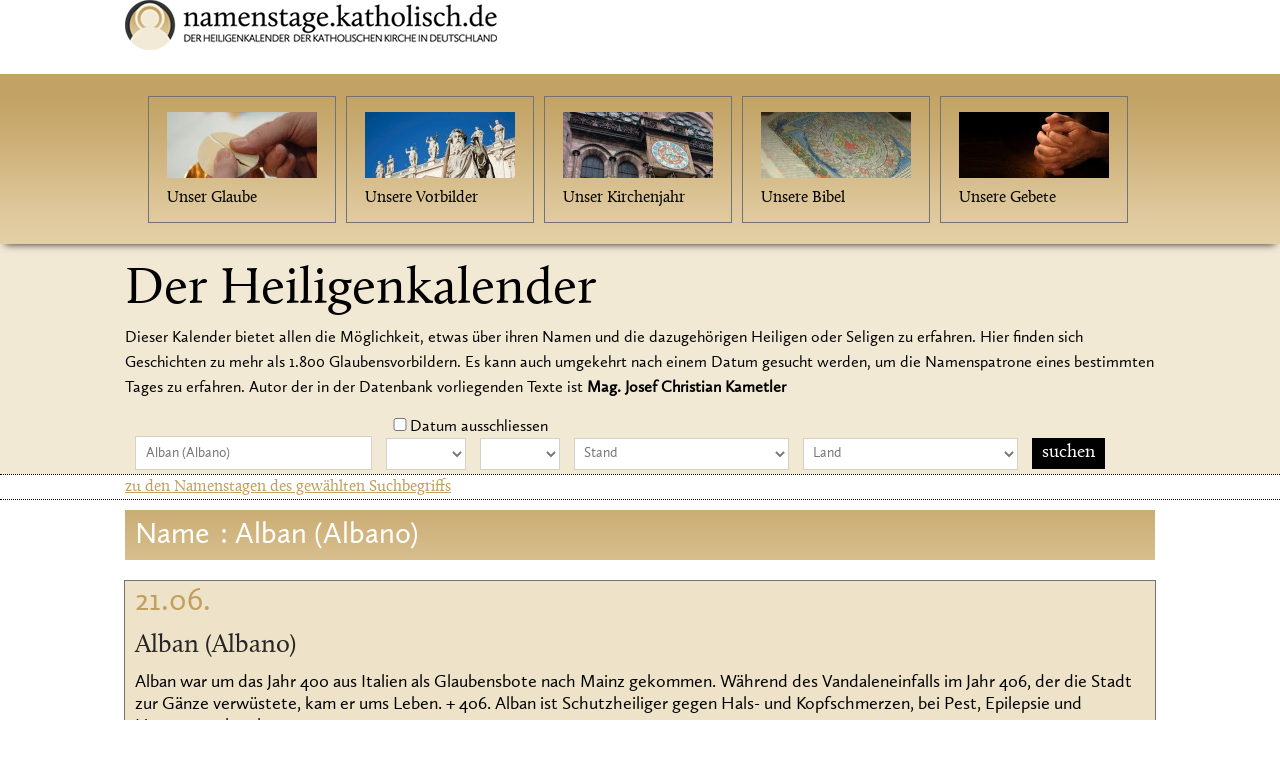

--- FILE ---
content_type: text/html; charset=UTF-8
request_url: https://namenstage.katholisch.de/namenstage.php?name=Alban%20(Albano)
body_size: 42518
content:
<!DOCTYPE html PUBLIC "-//W3C//DTD XHTML 1.0 Transitional//EN" "http://www.w3.org/TR/xhtml1/DTD/xhtml1-transitional.dtd">
<html>
<head>
<meta http-equiv="Content-Type" content="text/html; charset=UTF-8" />
<title>Namenstage Online - namenstage.katholisch.de</title>
<meta name="viewport" content="width=1210">
<link title="design" rel="stylesheet" type="text/css" href="/files/main.css">
<!--<link title="design" rel="stylesheet" type="text/css" href="/files/combined.css">-->
<link title="design" rel="stylesheet" type="text/css" href="/files/print.css" media="print">


<script type='text/javascript' src="https://data-0cf18bcfe3.katholisch.de/iomm/latest/bootstrap/stub.js"></script>
<script type="text/javascript" async src="https://www.google-analytics.com/ga.js"></script>
<script type="text/javascript" async src="/files/ga.js"></script>
<script type="text/javascript" src="/files/combined.js"></script>

<style type="text/css">input.styled { display: none; } select.styled { position: relative; width: 167px; opacity: 0; filter: alpha(opacity=0); z-index: 5; } .disabled { opacity: 0.5; filter: alpha(opacity=50); }</style><style type="text/css">input.styled { display: none; } select.styled { position: relative; width: 167px; opacity: 0; filter: alpha(opacity=0); z-index: 5; } .disabled { opacity: 0.5; filter: alpha(opacity=50); }</style><style type="text/css">input.styled { display: none; } select.styled { position: relative; width: 167px; opacity: 0; filter: alpha(opacity=0); z-index: 5; } .disabled { opacity: 0.5; filter: alpha(opacity=50); }</style>

<link rel="shortcut icon" type="image/x-icon" href="https://namenstage.katholisch.de/favicon.ico">
<link rel="icon" type="image/x-icon" href="https://namenstage.katholisch.de/favicon.ico">
		<!--[if IE 7]>
            <link rel="stylesheet" type="text/css" href="/files/resources_css_ie7.css" />
        <![endif]-->
        <!--[if lte IE 8]>
        	<link rel="stylesheet" type="text/css" href="/files/resources_css_ie_fixes.css" />
        <![endif]-->

<style>
	h4.Calluna {
		font-size: 40px;
		font-family: 'Calluna-Regular';
		margin:0;
		line-height:120px; 
		}
	h4.Calluna:first-letter {
		font-size: 160px;
		float: left;
		margin:40px 10px 20px 20px;
		line-height:140px;
		}
	h3.red {
		color: #bd454a;
		font-weight: 400;
		font-size: 20px;
		margin: 30px 0 15px 0;
		}
	.stdhead h4+h3.red { margin-top:-35px; }
	.stdhead h3.red { margin:0 0 10px 0; }
	.stdhead{top:-20px; position:relative;}
	.stdnav > UL {height: 1010px;
		background-color: #fff;
		padding-top: 20px;
		background-image: url(/files/startseite-hintergrund.jpg);
		margin-left: -18px;
		width: 1052;
		}
	.calluna {font-family:'Calluna-Regular';text-decoration:underline;color: #C29F5F;line-height: 24px;}
	.stdnav > UL > LI {margin-left: 56%;margin-top:40px;}
	.stdnav > UL > LI#prevtodaynext {margin-top: 130px;}
	.stdnav .stage-subtitle {width: 50%;margin-left: 0px;}
	.stdnav > UL > LI > A {font-size:55px;color:#bd454a;text-decoration:underline;}
	div.stundenbuch-output { padding-left:10px; } 
	#lesungen {background-color: #9c1118;display: inline-block;margin-top: 10px;width: 50%;}
	.white{ color: #fff;}
	.dotted{border-bottom:1px dotted #fff;}
	.vr{color:#bd454a;margin-right:10px;}
	.red{color:#bd454a;}
	h4.red{margin-top:10px}
	.normal{font-size:18px;}
	.odd{}
	.even{background-color:#bebebe;}
	.even2{background-color:#e0e0e0;}

	.flyout2 .pic-list{padding:0 0 10px 50px;width:600px;}
	.flyout2 .pic-list li{cursor:pointer;padding:15px 18px;width:150px;height:95px;margin:5px;display:inline;float:left;border:1px solid #737373;}
	.flyout2 .pic-list li a {color:#000;font-family:'Calluna-Regular';line-height: 40px;}
	.flyout2 .pic-list li:hover {background-color:#e5d3ad;}
	table {margin-left:10px;}
	p.italic {padding:10px;font-style:italic;width:650px}
	.output{padding-top:20px;padding-bottom:10px; width:780px; }
</style>
</head>

<body class="katholisch">
	<!-- neu -->
	<!--[if lt IE 7]>
	<div id="wrapper" class="ie6 nojs"><![endif]-->
	<!--[if IE 7]>
	<div id="wrapper" class="ie7 nojs"><![endif]-->
	<!--[if IE 8]>
	<div id="wrapper" class="ie8 nojs"><![endif]-->
	<!--[if IE 9]>
	<div id="wrapper" class="ie9 nojs"><![endif]-->
	<!--[if IE 10]>
	<div id="wrapper" class="ie10 nojs"><![endif]-->
	<!--[if !IE ]><!-->
	<div id="wrapper" class="notie nojs">
	<!--<![endif]-->

<!--
		<div class="header-top-wraper clearfix">
			<div class="portal-guide w1030">
				<div class="portaltext">Partnerportale:</div>
				<span class="prev">&larr;</span>
				<div class="carousel-frame" style="width:800px;height:45px;overflow:hidden">
                	<div class="carousel-frame" style="width:800px;height:45px;overflow:hidden">
                    	<div class="carousel-frame" style="width:800px;height:45px;overflow:hidden">
                        	<ul class="portallinks" style="width: 2400px; height: 45px; overflow: hidden;">
-->
                           <!--							</ul>
                         </div>
                     </div>
                </div>
				<span class="next">&rarr;</span>
-->
				<script type="text/javascript">
					$(document).ready(function(){
						/**
							Portal Karousel
						*/
						var simpleCarousel = $('ul.portallinks').simplecarousel({
							width: 200,
							height:45,
							visible: 4,
							next: $('.portal-guide .next'),
							prev: $('.portal-guide .prev')
						});
						if($('ul.portallinks').width() <= $('div.carousel-frame').width()){
							$('.header-top-wraper .next, .header-top-wraper .prev').hide();
						}
					});				
				</script>
			</div>
		</div>
		<script type="text/javascript">
		$(document).ready(function(){
			
			$('#incldate').click(function(){
				if (this.checked==true){
					$("#day").css('background-color','#a0a0a0');
					$("#month").css('background-color','#a0a0a0');
					}
					else{
						$("#day").css('background-color','#fff');
						$("#month").css('background-color','#fff');
					}
				$("#day").prop('disabled', this.checked);
				
				$("#month").prop('disabled', this.checked)
				
				});
// FJ240502
						});
		</script>
        
        
		<div class="header-wraper">
			<div class="header-inner w1030">
				<h1 id="logo"><a href="https://namenstage.katholisch2.de"><img class="image" src="/files/logo-namenstage.png"></a></h1>
				
		</div>
	</div>

					
		<div class="top-red-wraper">
			<div class="top-red-inner w1030 clearfix">
				<div id="top-red-con">
					<div class="flyout2 clearfix" style='display:inline-block'>
						<ul class="pic-list clearfix" style='padding: 18px;width: auto;'>
				<li>
		<div class="pic"><a href="https://www.katholisch.de/glaube"><img src="/files/KNA_143036-Brotbrechen_150x66.jpg" alt=""></a></div>
		<a href="https://www.katholisch.de/de/katholisch/glaube">Unser Glaube</a>
				</li>
                <li>

		<div class="pic"><a href="https://www.katholisch.de/heilige" class=""><img src="/files/Goeppel_39_2013_Heilige_Petersdom_150x66.jpg" alt=""></a></div>
		<a href="https://www.katholisch.de/de/katholisch/heilige" class="">Unsere Vorbilder</a>

				</li>
				<li>

		<div class="pic"><a href="https://www.katholisch.de/stundenbuch" class=""><img src="/files/KNA_154030_Strassburger_Muenster_150x66.jpg" alt=""></a></div>
		<a href="https://www.katholisch.de/de/katholisch/stundenbuch" class="">Unser Kirchenjahr</a>

				</li>
				<li>

		<div class="pic"><a href="https://www.katholisch.de/bibel" class=""><img src="/files/Plesker_01_Bibel_150x66.jpg" alt=""></a></div>
		<a href="https://www.katholisch.de/de/katholisch/bibel" class="">Unsere Bibel</a>

				</li>
				
				<li>

		<div class="pic"><a href="https://www.katholisch.de/dossier/121-gebete" class=""><img src="/files/Fotolia_679477_Beten_150x66.jpg" alt=""></a></div>
		<a href="https://www.katholisch.de/de/katholisch/dossier/121-gebete" class="">Unsere Gebete</a>

				</li>
		</ul>
					</div>
					<!--/event-teaser-->
				</div>
			</div>
			<!--/top-red-inner-->
		</div>


 <style>
	  .input-comm{font-family:'CallunaSans-Regular';border:1px solid #d4d1c8;background:#fff;height:32px;line-height:32px;font-size:14px;color:#777;padding:0 10px;}
	  .search-input{width: 215px;margin-left: 10px;}
	  .search-part .search-img-bt{position: relative;left: -700px;top: 5px;}
	  .propertybox {font-size:16px;margin:10px 10px 10px 10px;}
	  .result-properties {display:inline-block;font-size:16px;color:#C29F5F;width:150px;}
	  .searchresult h1 {font-size: 32px;
		  margin: 5px 0px 5px 10px;
		  color: #C29F5F;
		  display: inline-block;
		  line-height: 32px;
		  padding: 0px;
		  vertical-align: top;
	  }
	  .searchresult h1 a {color: #C29F5F;font-family:'CallunaSans-Regular'}
	  .searchresult h2 a {font-family:'Calluna-Regular'}
	  .searchresult h2 {font-size: 26px;
		  margin: 8px 0px 5px 10px;
		  line-height: 30px;
		  padding: 0px;
		  width: 900px;}
	  .searchresult p {
		  font-size: 18px;
		  margin: 10px 10px 10px 10px;}
  </style>


<div class="stage">
	<div class="stage-element stage_rot">
		<div class="stage-element-big stage-element-start">
			<div class="stage-background" style="background-color:#F2E9D5;">
				<div class="stage-info w1030" style="background-color:#F2E9D5;height: 230px;">
					<div class="stdhead w1030" style="top:0px;padding-top: 20px;">
                        			<h1 style="font-family: 'Calluna-Regular';font-size: 52px;line-height: 52px;margin-bottom:10px">Der Heiligenkalender</h1>
			                        <p style="font-family: 'CallunaSans-Regular';font-size: 16px;line-height: 25px;">Dieser Kalender bietet allen die M&ouml;glichkeit, etwas &uuml;ber ihren Namen und die dazugeh&ouml;rigen Heiligen oder Seligen zu erfahren. Hier finden sich Geschichten zu mehr als 1.800 Glaubensvorbildern. Es kann auch umgekehrt nach einem Datum gesucht werden, um die Namenspatrone eines bestimmten Tages zu erfahren. Autor der in der Datenbank vorliegenden Texte ist <b>Mag. Josef Christian Kametler</b></p>
                        			<div class="w1030" style="margin-top: 10px;" >
			                                <form method="get" action="?">
                        			        	        	                        	<div class="w1030" style="display: inline-block;height: 25px;">
        	        	                    		<span style="line-height: 32px;">
                       		                	<input class="" style="width:20px;margin-left: 265px;" type="checkbox" name="incldate" id="incldate"  alt="Datum in die Suche einbeziehen" />Datum ausschliessen
			                                        </span>
                                    			</div>
							<div class="w1030">
	                				            	<input class="input-comm search-input" name="name" type="text" value="Alban (Albano)" rel="Name">
			                	                        <select class="input-comm search-input" style="width:80px;padding: 5px;" name="day" id="day">
                					                       	<option value=''></option><option  value='1'>1</option><option  value='2'>2</option><option  value='3'>3</option><option  value='4'>4</option><option  value='5'>5</option><option  value='6'>6</option><option  value='7'>7</option><option  value='8'>8</option><option  value='9'>9</option><option  value='10'>10</option><option  value='11'>11</option><option  value='12'>12</option><option  value='13'>13</option><option  value='14'>14</option><option  value='15'>15</option><option  value='16'>16</option><option  value='17'>17</option><option  value='18'>18</option><option  value='19'>19</option><option  value='20'>20</option><option  value='21'>21</option><option  value='22'>22</option><option  value='23'>23</option><option  value='24'>24</option><option  value='25'>25</option><option  value='26'>26</option><option  value='27'>27</option><option  value='28'>28</option><option  value='29'>29</option><option  value='30'>30</option><option  value='31'>31</option>                                        				</select>

                                        				<select class="input-comm search-input" style="width:80px;padding: 5px;" name="month" id="month">
                                       					<option value=''></option><option  value='1'>1</option><option  value='2'>2</option><option  value='3'>3</option><option  value='4'>4</option><option  value='5'>5</option><option  value='6'>6</option><option  value='7'>7</option><option  value='8'>8</option><option  value='9'>9</option><option  value='10'>10</option><option  value='11'>11</option><option  value='12'>12</option>	                                        			</select>

        	                                			<select class="input-comm search-input" name="stand" style="padding: 5px;" value="">
                	                        	    			<option value=''>Stand</option><option  value='Adel'>Adel</option><option  value='Adel Bischof'>Adel Bischof</option><option  value='Adel Ehefrau'>Adel Ehefrau</option><option  value='Adel Ehefrau Mutter'>Adel Ehefrau Mutter</option><option  value='Adel Ehefrau Ordensleben'>Adel Ehefrau Ordensleben</option><option  value='Adel Ehemann Orden- und Klosterleben'>Adel Ehemann Orden- und Klosterleben</option><option  value='Adel Orden- und Klosterleben'>Adel Orden- und Klosterleben</option><option  value='Adel Papst'>Adel Papst</option><option  value='Arzt'>Arzt</option><option  value='Bischof'>Bischof</option><option  value='Bischof Ehemann'>Bischof Ehemann</option><option  value='Bischof Orden- und Klosterleben'>Bischof Orden- und Klosterleben</option><option  value='Bischof Orden- und Klosterleben Jesuit'>Bischof Orden- und Klosterleben Jesuit</option><option  value='Bischof Soldat'>Bischof Soldat</option><option  value='Ehefrau'>Ehefrau</option><option  value='Ehefrau Adel Orden- und Klosterleben'>Ehefrau Adel Orden- und Klosterleben</option><option  value='Ehefrau Ehemann'>Ehefrau Ehemann</option><option  value='Ehefrau Mutter'>Ehefrau Mutter</option><option  value='Ehefrau Mutter Orden- und Klosterleben'>Ehefrau Mutter Orden- und Klosterleben</option><option  value='Ehemann'>Ehemann</option><option  value='Ehemann Ehefrau'>Ehemann Ehefrau</option><option  value='Ehemann Orden- und Klosterleben'>Ehemann Orden- und Klosterleben</option><option  value='Ehemann Vater'>Ehemann Vater</option><option  value='Europa Deutschland Schweiz'>Europa Deutschland Schweiz</option><option  value='Gent'>Gent</option><option  value='Genua'>Genua</option><option  value='Hildesheim'>Hildesheim</option><option  value='Kind'>Kind</option><option  value='Laiin, Ehefrau, Mutter'>Laiin, Ehefrau, Mutter</option><option  value='Marseille'>Marseille</option><option  value='Orden- und Klosterleben'>Orden- und Klosterleben</option><option  value='Orden- und Klosterleben (Benediktiner)'>Orden- und Klosterleben (Benediktiner)</option><option  value='Orden- und Klosterleben (Kapuziner)'>Orden- und Klosterleben (Kapuziner)</option><option  value='Orden- und Klosterleben Dominikaner'>Orden- und Klosterleben Dominikaner</option><option  value='Orden- und Klosterleben Franziskaner'>Orden- und Klosterleben Franziskaner</option><option  value='Orden- und Klosterleben Jesuit'>Orden- und Klosterleben Jesuit</option><option  value='Orden- und Klosterleben Kapuziner'>Orden- und Klosterleben Kapuziner</option><option  value='Orden- und Klosterleben Karmeliter'>Orden- und Klosterleben Karmeliter</option><option  value='Orden- und Klosterleben Redemptorist'>Orden- und Klosterleben Redemptorist</option><option  value='Orden- und Klosterleben Salesianer'>Orden- und Klosterleben Salesianer</option><option  value='Orden- und Klosterleben Soldat'>Orden- und Klosterleben Soldat</option><option  value='Orden- und Klosterleben Zisterzienser'>Orden- und Klosterleben Zisterzienser</option><option  value='Papst'>Papst</option><option  value='Politiker'>Politiker</option><option  value='Priester'>Priester</option><option  value='Rennes KZ Mauthausen'>Rennes KZ Mauthausen</option><option  value='Soldat'>Soldat</option><option  value='Tongeren Antwerpen'>Tongeren Antwerpen</option><option  value='Witwe'>Witwe</option><option  value='Witwe Orden- und Klosterleben'>Witwe Orden- und Klosterleben</option>                        	        	        		</select>

                        		                		<select class="input-comm search-input" name="land" style="padding: 5px;" value="">
                	                		        		<option value=''>Land</option><option value='Afrika'>Afrika</option><option value='Afrika Algerien'>Afrika Algerien</option><option value='Afrika Ägypten'>Afrika Ägypten</option><option value='Afrika Ägypten Deutschland'>Afrika Ägypten Deutschland</option><option value='Afrika Ägypten Schweiz'>Afrika Ägypten Schweiz</option><option value='Afrika Äthiopien'>Afrika Äthiopien</option><option value='Afrika Lybien'>Afrika Lybien</option><option value='Afrika Marocko'>Afrika Marocko</option><option value='Afrika Sudan'>Afrika Sudan</option><option value='Afrika Tunesien'>Afrika Tunesien</option><option value='Afrika Uganda'>Afrika Uganda</option><option value='Amerika Brasilien Teneriffa'>Amerika Brasilien Teneriffa</option><option value='Amerika Ecuador'>Amerika Ecuador</option><option value='Amerika Kanada'>Amerika Kanada</option><option value='Amerika Peru'>Amerika Peru</option><option value='Amerika Südamerika Peru'>Amerika Südamerika Peru</option><option value='Amerika USA'>Amerika USA</option><option value='Amerika USA Österreich Böhmen'>Amerika USA Österreich Böhmen</option><option value='Asien'>Asien</option><option value='Asien Indien'>Asien Indien</option><option value='Asien Iran'>Asien Iran</option><option value='Asien Israel'>Asien Israel</option><option value='Asien Israel Palestina'>Asien Israel Palestina</option><option value='Asien Japan'>Asien Japan</option><option value='Asien Korea'>Asien Korea</option><option value='Asien Libanon'>Asien Libanon</option><option value='Asien Orient'>Asien Orient</option><option value='Asien Palästina'>Asien Palästina</option><option value='Asien Palästina Frankreich'>Asien Palästina Frankreich</option><option value='Asien Palestina'>Asien Palestina</option><option value='Asien Syrien'>Asien Syrien</option><option value='Asien Syrien Palästina'>Asien Syrien Palästina</option><option value='Asien Türkei'>Asien Türkei</option><option value='Asien Türkei (Galitien)'>Asien Türkei (Galitien)</option><option value='Asien Türkei (Phrygien)'>Asien Türkei (Phrygien)</option><option value='Asien Türkei England'>Asien Türkei England</option><option value='Asien Türkei Kreta'>Asien Türkei Kreta</option><option value='Asien Türkei Palestina'>Asien Türkei Palestina</option><option value='Asien Vietnam'>Asien Vietnam</option><option value='Österreich Schweiz'>Österreich Schweiz</option><option value='Deutschland'>Deutschland</option><option value='Deutschland (Sachsen)'>Deutschland (Sachsen)</option><option value='England'>England</option><option value='Europ Italien'>Europ Italien</option><option value='Europ Italien (Toscana)'>Europ Italien (Toscana)</option><option value='Europa'>Europa</option><option value='Europa (Böhmen)'>Europa (Böhmen)</option><option value='Europa (Mähren)'>Europa (Mähren)</option><option value='Europa (Schlesien)'>Europa (Schlesien)</option><option value='Europa Afrika Senegal'>Europa Afrika Senegal</option><option value='Europa Albanien'>Europa Albanien</option><option value='Europa Armenien'>Europa Armenien</option><option value='Europa Armenien Niederlande'>Europa Armenien Niederlande</option><option value='Europa Asien Indien Burma'>Europa Asien Indien Burma</option><option value='Europa Östereich'>Europa Östereich</option><option value='Europa Österreich'>Europa Österreich</option><option value='Europa Österreich (Tirol)'>Europa Österreich (Tirol)</option><option value='Europa Österreich Italien'>Europa Österreich Italien</option><option value='Europa Österreich Süd-Afrika'>Europa Österreich Süd-Afrika</option><option value='Europa Österreich Syrien'>Europa Österreich Syrien</option><option value='Europa Belgien'>Europa Belgien</option><option value='Europa Belgien (Brabant)'>Europa Belgien (Brabant)</option><option value='Europa Belgien (Flamen)'>Europa Belgien (Flamen)</option><option value='Europa Belgien (Flandern)'>Europa Belgien (Flandern)</option><option value='Europa Belgien Deutschland'>Europa Belgien Deutschland</option><option value='Europa Belgien Niederlande (Brabant)'>Europa Belgien Niederlande (Brabant)</option><option value='Europa Bosnien Kroatien'>Europa Bosnien Kroatien</option><option value='Europa Bulgarien'>Europa Bulgarien</option><option value='Europa China'>Europa China</option><option value='Europa Dänemark'>Europa Dänemark</option><option value='Europa Deiutschland (Hessen)'>Europa Deiutschland (Hessen)</option><option value='Europa Deuschland'>Europa Deuschland</option><option value='Europa Deutchland'>Europa Deutchland</option><option value='Europa Deutschalnd'>Europa Deutschalnd</option><option value='Europa Deutschalnd Westphalen'>Europa Deutschalnd Westphalen</option><option value='Europa Deutschland'>Europa Deutschland</option><option value='Europa Deutschland (Allgäu)'>Europa Deutschland (Allgäu)</option><option value='Europa Deutschland (Baden)'>Europa Deutschland (Baden)</option><option value='Europa Deutschland (Bayern)'>Europa Deutschland (Bayern)</option><option value='Europa Deutschland (Bayern, Schwaben)'>Europa Deutschland (Bayern, Schwaben)</option><option value='Europa Deutschland (Franken)'>Europa Deutschland (Franken)</option><option value='Europa Deutschland (Hessen)'>Europa Deutschland (Hessen)</option><option value='Europa Deutschland (Mecklenburg)'>Europa Deutschland (Mecklenburg)</option><option value='Europa Deutschland (Niedersachsen)'>Europa Deutschland (Niedersachsen)</option><option value='Europa Deutschland (Ostpreußen)'>Europa Deutschland (Ostpreußen)</option><option value='Europa Deutschland (Sachsen)'>Europa Deutschland (Sachsen)</option><option value='Europa Deutschland (Schwaben)'>Europa Deutschland (Schwaben)</option><option value='Europa Deutschland (Thüringen)'>Europa Deutschland (Thüringen)</option><option value='Europa Deutschland (Thüringen) Frankreich'>Europa Deutschland (Thüringen) Frankreich</option><option value='Europa Deutschland (Westfalen)'>Europa Deutschland (Westfalen)</option><option value='Europa Deutschland Amerika Brasilien'>Europa Deutschland Amerika Brasilien</option><option value='Europa Deutschland Österreich'>Europa Deutschland Österreich</option><option value='Europa Deutschland Bayern'>Europa Deutschland Bayern</option><option value='Europa Deutschland Bayern Italien'>Europa Deutschland Bayern Italien</option><option value='Europa Deutschland Belgien'>Europa Deutschland Belgien</option><option value='Europa Deutschland Brandenburg'>Europa Deutschland Brandenburg</option><option value='Europa Deutschland Dänemark Schweden'>Europa Deutschland Dänemark Schweden</option><option value='Europa Deutschland England'>Europa Deutschland England</option><option value='Europa Deutschland Frankreich'>Europa Deutschland Frankreich</option><option value='Europa Deutschland Frankreich (Elsass)'>Europa Deutschland Frankreich (Elsass)</option><option value='Europa Deutschland Hessen'>Europa Deutschland Hessen</option><option value='Europa Deutschland Hessen Österreich'>Europa Deutschland Hessen Österreich</option><option value='Europa Deutschland Holstein'>Europa Deutschland Holstein</option><option value='Europa Deutschland Italien'>Europa Deutschland Italien</option><option value='Europa Deutschland Italien Tirol'>Europa Deutschland Italien Tirol</option><option value='Europa Deutschland Lettland'>Europa Deutschland Lettland</option><option value='Europa Deutschland Luxemburg England'>Europa Deutschland Luxemburg England</option><option value='Europa Deutschland Mecklenburg'>Europa Deutschland Mecklenburg</option><option value='Europa Deutschland Niederlande'>Europa Deutschland Niederlande</option><option value='Europa Deutschland Polen Ostpreußen'>Europa Deutschland Polen Ostpreußen</option><option value='Europa Deutschland Rheinland'>Europa Deutschland Rheinland</option><option value='Europa Deutschland Saarland'>Europa Deutschland Saarland</option><option value='Europa Deutschland Sachen'>Europa Deutschland Sachen</option><option value='Europa Deutschland Sachsen'>Europa Deutschland Sachsen</option><option value='Europa Deutschland Schottland'>Europa Deutschland Schottland</option><option value='Europa Deutschland Schweden'>Europa Deutschland Schweden</option><option value='Europa Deutschland Schweiz'>Europa Deutschland Schweiz</option><option value='Europa Deutschland Thüringen'>Europa Deutschland Thüringen</option><option value='Europa Deutschland Thüringen England'>Europa Deutschland Thüringen England</option><option value='Europa Deutschland Thüringen Franken'>Europa Deutschland Thüringen Franken</option><option value='Europa Deutschland Tschechien Sachsen'>Europa Deutschland Tschechien Sachsen</option><option value='Europa Engalnd Wales'>Europa Engalnd Wales</option><option value='Europa England'>Europa England</option><option value='Europa England (Cornwall)'>Europa England (Cornwall)</option><option value='Europa England (Cornwell)'>Europa England (Cornwell)</option><option value='Europa England (Schottland)'>Europa England (Schottland)</option><option value='Europa England (Schottland) Deutschland'>Europa England (Schottland) Deutschland</option><option value='Europa England (Wales)'>Europa England (Wales)</option><option value='Europa England Deutschland'>Europa England Deutschland</option><option value='Europa England Deutschland (Sachsen)'>Europa England Deutschland (Sachsen)</option><option value='Europa England Deutschland Bayern'>Europa England Deutschland Bayern</option><option value='Europa England Frankreich'>Europa England Frankreich</option><option value='Europa England Frankreich (Bretagne)'>Europa England Frankreich (Bretagne)</option><option value='Europa England Niederlande'>Europa England Niederlande</option><option value='Europa England Schottland'>Europa England Schottland</option><option value='Europa England Schottland Wales'>Europa England Schottland Wales</option><option value='Europa England Schweden'>Europa England Schweden</option><option value='Europa England Wales'>Europa England Wales</option><option value='Europa Estland'>Europa Estland</option><option value='Europa Europa Deutschland'>Europa Europa Deutschland</option><option value='Europa Europa England'>Europa Europa England</option><option value='Europa Europa Frankreich'>Europa Europa Frankreich</option><option value='Europa Europa Frankreich Savoyen'>Europa Europa Frankreich Savoyen</option><option value='Europa Europa Italien'>Europa Europa Italien</option><option value='Europa Finnland'>Europa Finnland</option><option value='Europa Frankreich'>Europa Frankreich</option><option value='Europa Frankreich (Aquitanien)'>Europa Frankreich (Aquitanien)</option><option value='Europa Frankreich (Bretagne)'>Europa Frankreich (Bretagne)</option><option value='Europa Frankreich (Burgund)'>Europa Frankreich (Burgund)</option><option value='Europa Frankreich (Burgund) Belgien'>Europa Frankreich (Burgund) Belgien</option><option value='Europa Frankreich (Burgund) Polen Tschechien'>Europa Frankreich (Burgund) Polen Tschechien</option><option value='Europa Frankreich (Elsass)'>Europa Frankreich (Elsass)</option><option value='Europa Frankreich (Elsass) Asien Vietnam'>Europa Frankreich (Elsass) Asien Vietnam</option><option value='Europa Frankreich (Elsass) China'>Europa Frankreich (Elsass) China</option><option value='Europa Frankreich (Elsass) Italien'>Europa Frankreich (Elsass) Italien</option><option value='Europa Frankreich (Flandern)'>Europa Frankreich (Flandern)</option><option value='Europa Frankreich (Lothringen)'>Europa Frankreich (Lothringen)</option><option value='Europa Frankreich (Normandie)'>Europa Frankreich (Normandie)</option><option value='Europa Frankreich (Picardie)'>Europa Frankreich (Picardie)</option><option value='Europa Frankreich (Savoyen)'>Europa Frankreich (Savoyen)</option><option value='Europa Frankreich / Asien China'>Europa Frankreich / Asien China</option><option value='Europa Frankreich Amerika Kanada'>Europa Frankreich Amerika Kanada</option><option value='Europa Frankreich Belgien'>Europa Frankreich Belgien</option><option value='Europa Frankreich Belgien (Flandern)'>Europa Frankreich Belgien (Flandern)</option><option value='Europa Frankreich Bretagne'>Europa Frankreich Bretagne</option><option value='Europa Frankreich Burgund'>Europa Frankreich Burgund</option><option value='Europa Frankreich China'>Europa Frankreich China</option><option value='Europa Frankreich Dänemark'>Europa Frankreich Dänemark</option><option value='Europa Frankreich Deutschland'>Europa Frankreich Deutschland</option><option value='Europa Frankreich Deutschland Schweiz'>Europa Frankreich Deutschland Schweiz</option><option value='Europa Frankreich Deutschland Westphalen'>Europa Frankreich Deutschland Westphalen</option><option value='Europa Frankreich Elsaß'>Europa Frankreich Elsaß</option><option value='Europa Frankreich Irland'>Europa Frankreich Irland</option><option value='Europa Frankreich Italien'>Europa Frankreich Italien</option><option value='Europa Frankreich Lothringen'>Europa Frankreich Lothringen</option><option value='Europa Frankreich Lothringen Deutschland'>Europa Frankreich Lothringen Deutschland</option><option value='Europa Frankreich Luxemburg'>Europa Frankreich Luxemburg</option><option value='Europa Frankreich Portugal'>Europa Frankreich Portugal</option><option value='Europa Frankreich Provence'>Europa Frankreich Provence</option><option value='Europa Frankreichh (Burgund)'>Europa Frankreichh (Burgund)</option><option value='Europa Georgien'>Europa Georgien</option><option value='Europa Griechenland'>Europa Griechenland</option><option value='Europa Griechenland Frankreich'>Europa Griechenland Frankreich</option><option value='Europa Irland'>Europa Irland</option><option value='Europa Irland Afrika Ägypten'>Europa Irland Afrika Ägypten</option><option value='Europa Irland Österreich'>Europa Irland Österreich</option><option value='Europa Irland Deutschland Bayern'>Europa Irland Deutschland Bayern</option><option value='Europa Irland Frankreich'>Europa Irland Frankreich</option><option value='Europa Irland Italien Bayern'>Europa Irland Italien Bayern</option><option value='Europa Irland Schweiz'>Europa Irland Schweiz</option><option value='Europa Island'>Europa Island</option><option value='Europa Island Deutschland Mecklenburg'>Europa Island Deutschland Mecklenburg</option><option value='Europa Italien'>Europa Italien</option><option value='Europa Italien (Südtirol)'>Europa Italien (Südtirol)</option><option value='Europa Italien (Sizilien)'>Europa Italien (Sizilien)</option><option value='Europa Italien (Siztilien)'>Europa Italien (Siztilien)</option><option value='Europa Italien (Tirol)'>Europa Italien (Tirol)</option><option value='Europa Italien (Toscana)'>Europa Italien (Toscana)</option><option value='Europa Italien Afrika Ägypten'>Europa Italien Afrika Ägypten</option><option value='Europa Italien Afrika Marokko'>Europa Italien Afrika Marokko</option><option value='Europa Italien Afrika Sudan'>Europa Italien Afrika Sudan</option><option value='Europa Italien Amerika Südamerika USA'>Europa Italien Amerika Südamerika USA</option><option value='Europa Italien Armenien'>Europa Italien Armenien</option><option value='Europa Italien Asien Japan'>Europa Italien Asien Japan</option><option value='Europa Italien Österreich'>Europa Italien Österreich</option><option value='Europa Italien Deutschland Bayern'>Europa Italien Deutschland Bayern</option><option value='Europa Italien England'>Europa Italien England</option><option value='Europa Italien Frankreich'>Europa Italien Frankreich</option><option value='Europa Italien Frankreich (Korsika)'>Europa Italien Frankreich (Korsika)</option><option value='Europa Italien Irland'>Europa Italien Irland</option><option value='Europa Italien Israel'>Europa Italien Israel</option><option value='Europa Italien Schweiz (Tessin)'>Europa Italien Schweiz (Tessin)</option><option value='Europa Italien Sizilien'>Europa Italien Sizilien</option><option value='Europa Italien Tiral'>Europa Italien Tiral</option><option value='Europa Italien Ungarn'>Europa Italien Ungarn</option><option value='Europa Kosovo'>Europa Kosovo</option><option value='Europa Krationen'>Europa Krationen</option><option value='Europa Kroatien'>Europa Kroatien</option><option value='Europa Kroatien (Istrien)'>Europa Kroatien (Istrien)</option><option value='Europa Littauen'>Europa Littauen</option><option value='Europa Luxemburg'>Europa Luxemburg</option><option value='Europa Luxemburg Deutschland'>Europa Luxemburg Deutschland</option><option value='Europa Luxemburg Frankreich'>Europa Luxemburg Frankreich</option><option value='Europa Niederlande'>Europa Niederlande</option><option value='Europa Niederlande (Brabant)'>Europa Niederlande (Brabant)</option><option value='Europa Niederlande Belgien'>Europa Niederlande Belgien</option><option value='Europa Niederlande Deutschland'>Europa Niederlande Deutschland</option><option value='Europa Norwegen'>Europa Norwegen</option><option value='Europa Osteuropa Griechenland'>Europa Osteuropa Griechenland</option><option value='Europa Osteuropa? Italien?'>Europa Osteuropa? Italien?</option><option value='Europa Poien Litauen'>Europa Poien Litauen</option><option value='Europa Polen'>Europa Polen</option><option value='Europa Polen (Schlesien)'>Europa Polen (Schlesien)</option><option value='Europa Polen Österreich'>Europa Polen Österreich</option><option value='Europa Polen Österreich Afrika'>Europa Polen Österreich Afrika</option><option value='Europa Polen Frankreich'>Europa Polen Frankreich</option><option value='Europa Polen Schlesien'>Europa Polen Schlesien</option><option value='Europa Portugal'>Europa Portugal</option><option value='Europa Portugal / Asien Indien'>Europa Portugal / Asien Indien</option><option value='Europa Portugal Asien Indien'>Europa Portugal Asien Indien</option><option value='Europa Portugal Spanien'>Europa Portugal Spanien</option><option value='Europa Porugal'>Europa Porugal</option><option value='Europa Russland'>Europa Russland</option><option value='Europa Sardinien'>Europa Sardinien</option><option value='Europa Schottland Saarland'>Europa Schottland Saarland</option><option value='Europa Schweden'>Europa Schweden</option><option value='Europa Schweden Finnland'>Europa Schweden Finnland</option><option value='Europa Schweiz'>Europa Schweiz</option><option value='Europa Schweiz (Wallis)'>Europa Schweiz (Wallis)</option><option value='Europa Schweiz Afrika Ägypten'>Europa Schweiz Afrika Ägypten</option><option value='Europa Schweiz Frankreich'>Europa Schweiz Frankreich</option><option value='Europa Schweiz Italien'>Europa Schweiz Italien</option><option value='Europa Schweiz Italien Südtirol'>Europa Schweiz Italien Südtirol</option><option value='Europa Schwez Amerika Ecuador Kolumbien'>Europa Schwez Amerika Ecuador Kolumbien</option><option value='Europa Serbien'>Europa Serbien</option><option value='Europa Serbien Herzogovina'>Europa Serbien Herzogovina</option><option value='Europa Slowenien'>Europa Slowenien</option><option value='Europa Slowenien Österreich'>Europa Slowenien Österreich</option><option value='Europa Spanien'>Europa Spanien</option><option value='Europa Spanien (Mallorca)'>Europa Spanien (Mallorca)</option><option value='Europa Spanien / Amerika Mexiko'>Europa Spanien / Amerika Mexiko</option><option value='Europa Spanien Amerika'>Europa Spanien Amerika</option><option value='Europa Spanien Andalusien'>Europa Spanien Andalusien</option><option value='Europa Spanien Asien Japan'>Europa Spanien Asien Japan</option><option value='Europa Spanien Asien Palästina'>Europa Spanien Asien Palästina</option><option value='Europa Spanien China Indonesien'>Europa Spanien China Indonesien</option><option value='Europa Spanien Katalanien'>Europa Spanien Katalanien</option><option value='Europa Spanien Kolumbien'>Europa Spanien Kolumbien</option><option value='Europa Spanien Kuba'>Europa Spanien Kuba</option><option value='Europa Spanien Mallorca'>Europa Spanien Mallorca</option><option value='Europa talien'>Europa talien</option><option value='Europa Tiral Bayern'>Europa Tiral Bayern</option><option value='Europa Tirol'>Europa Tirol</option><option value='Europa Tschechien'>Europa Tschechien</option><option value='Europa Tschechien Böhmen'>Europa Tschechien Böhmen</option><option value='Europa Tschechien Sudetenland'>Europa Tschechien Sudetenland</option><option value='Europa Ukraine'>Europa Ukraine</option><option value='Europa Ungarn'>Europa Ungarn</option><option value='Europa Ungarn Deutschland Bayern'>Europa Ungarn Deutschland Bayern</option><option value='Europa Ungarn Polen'>Europa Ungarn Polen</option><option value='Europa Wales'>Europa Wales</option><option value='Europa Weißrussland Polen'>Europa Weißrussland Polen</option><option value='Europa Zypern'>Europa Zypern</option><option value='Europa, Tschechische Republik (Mähren)'>Europa, Tschechische Republik (Mähren)</option><option value='Frankreich'>Frankreich</option><option value='Frankreich Schweiz'>Frankreich Schweiz</option><option value='Griechenland'>Griechenland</option><option value='Irland'>Irland</option><option value='Irland Frankreich'>Irland Frankreich</option><option value='Italien'>Italien</option><option value='Japan'>Japan</option><option value='Landshut'>Landshut</option><option value='Libanon'>Libanon</option><option value='Malta'>Malta</option><option value='Mantua'>Mantua</option><option value='Ozeanien Fidschi'>Ozeanien Fidschi</option><option value='Portugal'>Portugal</option><option value='Süd-Amerika Chile'>Süd-Amerika Chile</option><option value='Südamerika Guatemala'>Südamerika Guatemala</option><option value='Südamerika Peru'>Südamerika Peru</option><option value='Schottland, Frankreich (Elsass)'>Schottland, Frankreich (Elsass)</option><option value='Schweden'>Schweden</option><option value='Schweiz'>Schweiz</option><option value='Spanien'>Spanien</option>        	        		        	                </select>

			                                        <input type="submit" style="font-family: 'Calluna-Regular';background: #000;color: #fff;font-size: 18px;line-height: 23px;padding: 4px 10px;border: 0px;margin-left: 10px;" value="suchen" />
		                                  	</div>
							</form>
                           			</div>
					</div>
				</div>
			</div>
		</div>
		<div class="stdnav">
            		<div class="namenstage-output" style="border-bottom:1px dotted black;border-top:1px dotted black;margin:0px 0px 5px 0px">
        	        	<div class="w1030">
<!--                    		<div><a class="calluna" href='#Datum'>zu den Namenstagen des ..  </a></div> */ -->
                    			<div><a class='calluna' href='#Name'>zu den Namenstagen des gew&auml;hlten Suchbegriffs</a></div>				</div>
            		</div>
			<a name='Name'><div class='w1030' style='background-color: rgb(156, 17, 24);background-image: url(https://namenstage.katholisch.de/medien/media_icons/top-orange-background.png);background-position-y: -60px;height:50px;font-size:30px;margin-top:10px'><span style='color:#fff;margin: 10px;line-height: 50px;'>Name</span><span style='line-height: 30px;color:#fff;'>: Alban (Albano)</span></div><div class='searchresult w1030' style='border:1px solid #737373;background-color:#EEE2C8;margin-top:20px;'><h1><a href='?day=21&month=06'>21.06.</a></h1><h2><a href='?name=Alban (Albano)'>Alban (Albano)</a></h2><p>Alban war um das Jahr 400 aus Italien als Glaubensbote nach Mainz gekommen. Während des Vandaleneinfalls im Jahr 406, der die Stadt zur Gänze verwüstete, kam er ums Leben. + 406. Alban ist Schutzheiliger gegen Hals- und Kopfschmerzen, bei Pest, Epilepsie und Harnwegserkrankungen</p><div class='propertybox'><div><span class='result-properties'>Land</span><span><b><a href='?land=Europa Italien'>Europa Italien</a></b></span></div><div><span class='result-properties'>Stand</span><span><b><a href='?stand=Bischof'>Bischof</a></b></span></div><div><span class='result-properties'>Stadt</span><span><b>Mainz</b></span></div></div></div></a>		</div>
	</div>
</div>

  	<div class="footer-wraper">
	<div class="footer-inner w1030">  
		<div class="footer-top">
				<div class="print-wraper">
						
				</div>
		</div><br clear="all">
		<div class="footer-links clearfix">
		</div>
	</div>
</div>
<script type="text/javascript">
	//plugin dislike portsettings
	var ssp_cookieDomainArr = document.location.host.split(':');
	var ssp_cookieDomain = ssp_cookieDomainArr[0];
	var facebookOpt = {
		'dummy_img': '../../media/resources/medien/socialshareprivacy/dummy_facebook.png',
		'txt_fb_off': 'nicht mit FB verbunden',
		'perma_option': 'on'
	};
	var twitterOpt = {
		'dummy_img': '../../media/resources/medien/socialshareprivacy/dummy_twitter.png',
		'language':'de',
		'perma_option': 'on'
	};
	var gplusOpt = {
		'status':'off'
	};
		$('#socialshareprivacy').socialSharePrivacy({
			services : {
				facebook : facebookOpt, 
				twitter : twitterOpt,
				gplus : gplusOpt
			},
			'css_path':'',
			'cookie_domain': ssp_cookieDomain,
			'cookie_path': '/',
			'uri' : location.href /*'http://'+ssp_cookieDomain*/
		});
</script>
<div class="footer-nav-wraper w1030">
	<ul class="footer-nav">
		<li><a href="https://www.katholisch.de/impressum">Impressum</a></li>
		<li class="last"><a href="https://www.katholisch.de/datenschutz">Datenschutzerkl&auml;rung</a></li>
	</ul>
	<p class="copyright">&copy; 2024 / V1.25</p>
</div>
</div>
	

<ul id="ul_select" style="display: none;"></ul><ul id="ul_select" style="display: none;"></ul><ul id="ul_select" style="display: none;"></ul>

<!-- IVW -->
<script>
if (typeof IOMm !== 'undefined') {
try {
IOMm("configure",{st:"kathde",dn:"data-0cf18bcfe3.katholisch.de", ct: "0000810000", mh:5});
IOMm("pageview",{cp:"namenstage_katholisch"});
}
catch (e) {
console.log(e);
}
}
</script>
<script type='text/javascript' src='https://data-0cf18bcfe3.katholisch.de/iomm/latest/manager/base/es6/bundle.js'></script>

<!--/IVW -->

</body>
</html>


--- FILE ---
content_type: text/css
request_url: https://namenstage.katholisch.de/files/print.css
body_size: 768
content:
/** print css rules */

* {
	border: 0;
}

body.no-image img,
body.no-image .block-picture,
body.no-image .picture-carousel {
	display: none;
}

body .content-top-inner h2.title2 {
	position: static;
	padding: 30px 20px;
	overflow: hidden;
}

body .content-top-inner h2.title2 p  {
    float: left;
    padding-right: 12px;
	text-shadow: none;
}

body .article-meta,
body .footer-nav-wraper,
body .teaser-bar,
body .header-top-wraper, 
body .header-wraper,
body .top-red-wraper,
body .srollbar-part,
body .kernSlider-prev,
body .kernSlider-next,
body .footer-wraper,
body .pic-source ,
body .picture-carousel-wrapper {
	display: none;
}

.opener-picture  h2 {
	position: static;
}

.opener-picture .white {
	color: black !important;
}

.gradient {
	background: none;
}